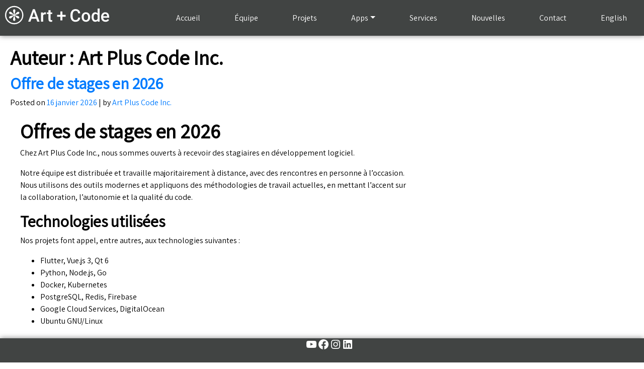

--- FILE ---
content_type: text/html; charset=utf-8
request_url: https://www.google.com/recaptcha/api2/aframe
body_size: 259
content:
<!DOCTYPE HTML><html><head><meta http-equiv="content-type" content="text/html; charset=UTF-8"></head><body><script nonce="AYM8UU52NDWw6oMxTnqh0A">/** Anti-fraud and anti-abuse applications only. See google.com/recaptcha */ try{var clients={'sodar':'https://pagead2.googlesyndication.com/pagead/sodar?'};window.addEventListener("message",function(a){try{if(a.source===window.parent){var b=JSON.parse(a.data);var c=clients[b['id']];if(c){var d=document.createElement('img');d.src=c+b['params']+'&rc='+(localStorage.getItem("rc::a")?sessionStorage.getItem("rc::b"):"");window.document.body.appendChild(d);sessionStorage.setItem("rc::e",parseInt(sessionStorage.getItem("rc::e")||0)+1);localStorage.setItem("rc::h",'1768874935829');}}}catch(b){}});window.parent.postMessage("_grecaptcha_ready", "*");}catch(b){}</script></body></html>

--- FILE ---
content_type: text/css
request_url: https://www.artpluscode.com/wp-content/themes/artplus/style.css?ver=1.0.1
body_size: 3480
content:
/* 
Theme Name:  artplus
Theme URI:   https://github.com/artpluscodeinc/wp-artplus
Description: artplus is a child theme of WP Bootstrap Starter
Author:      Art Plus Code Inc.
Author URI:  https://artpluscode.com
Template:    wp-bootstrap-starter
Version:     1.0.1
Text Domain: artplus
*/

/* Existing CS (commented out)
@import url('https://fonts.googleapis.com/css?family=Roboto');
@import url('https://fonts.googleapis.com/css2?family=Assistant&display=swap'); 
@import url('https://fonts.googleapis.com/css2?family=Assistant:wght@400;700&display=swap'); */

@import url('https://fonts.googleapis.com/css?family=Roboto');
@import url('https://fonts.googleapis.com/css?family=Assistant');

.navbar-collapse .navbar-nav {
  margin-left: auto; }


body {
  margin: 0;
  color: #000000;
  text-align: left;
  font-family: 'Assistant'; 
  background-color: #ffffff; }

/* ===============================
 * Styles
 * =============================== */
html {
  justify-content: center;
  align-items: center;
  position: relative;
  min-height: 100%;
  /* Assistant for most text as a font */
}

h1, h2, h3, h4, h5, h6 {
  /* Assistant-Bold for heading */
  font-family: 'Assistant', ;
  font-weight: 700;
}

body {
  margin-bottom: 100px;
}
body > .container {
  padding: 60px 15px 0;
}

/* ===============================
 * Header Styles
 * =============================== */
/* .navbar {
  font-size: large;
  background-color: #ffffff;
  padding: 2.1rem 1rem !important;
  color: #000000;
} */ 

.navbar-nav .nav-item.active {
  color: #000; }

.siteLogo img {
  float: left;
  width: 300px;
  height: 100px; }

.nav-link {
  padding-top: 20px;
}

.site-header {
  /* background-image: url(./images/texture.png); */
  background-color: #414443;
  position: fixed;
  width: 100%;
  height: 71px;
  left: 0px;
  top: 0px;
  box-shadow: 0px 0px 10px rgba(0, 0, 0, 0.5);
  z-index: 1;
}

.site-content {
  margin-top: 90px;
}

.container {
  width: 100%;
  padding-right: 0;
  padding-left: 0;
  margin-right: 0;
  margin-left: 0;
}
/* ===============================
 * Sticky Footer Styles
 * =============================== */

.container-footer
{
  /* background-image: url(./images/texture.png); */
  width: 100%;
  display: flex;
  align-items: center;
  justify-content: center;
  position: fixed;
  bottom: 0;
  background-color: #414443 !important;
  box-shadow: 0px 0px 10px rgba(0, 0, 0, 0.5);
}

/* .bg-light {
  background-color: #414443!important;
} */

.footer {
  position: absolute;
  bottom: 0;
  width: 100%;
  height: 60px;
  line-height: 60px;
  background-color: #ffffff; 
}

.icons ul li {
  margin: 10px 50px 10px 50px;
}

.footer > .container {
  padding-right: 15px;
  padding-left: 15px;
  }

.footer .container img {
  width: 40px;
  height: 40px;
  margin-left: 185px; }

.footer .container img {
  width: 40px;
  height: 40px;
  margin-left: 185px; }

code {
  font-size: 80%; }

/* ===============================
 * Article CSS
 * =============================== */
[data-toggle="collapse"] .fa:before {
  content: "\f139";
  margin-left: -16px; }

[data-toggle="collapse"].collapsed .fa:before {
  content: "\f13a";
  margin-left: -16px; }

#accordion .card-body {
  font-family: 'Assistant';
  font-size: 1.50rem; }

.mb-0 a:hover {
  text-decoration: none; }

.newsheading {
  margin-bottom: 27px;
  font-size: 2.50rem; }

.mb-0 > a {
  font-size: 1.60rem; }

/* all pages top margin*/
.topSpace {
  margin-top: 3%; }

.navbar .navbar-nav .nav-link, .navbar-brand {
  color: #ffffff !important; 
}

/* ===============================
 * Banner
 * =============================== */
.carousel {
  position: relative;
  width: 100%;
  height: 25%;
  /* 4:1 Aspect Ratio */
  margin-top: 9%; }

.carousel-inner img {
  width: 100%; }

.siteLogo a {
  position: relative;
  top: 14px;
  left: 10px; }

/* Custom styles for this template */

section:first-child {
  padding: 0;
}
section {
  padding: 18px 0;
}

h3 {
  text-align: left;
}
.navbar-expand-xl .navbar-nav .nav-link {
  padding-right: 1.5rem;
  padding-left: 1.5rem;
}
/* ===============================
 * Collapse Icon (commented out)
 * =============================== */
/*
.navbar-toggler {
  background-color: #d98a98 !important;
  border: none !important;
}

button .navbar-toggler-icon {
  color: #efefef;
  border: none !important;
}
*/

/* ===============================
 * Background Color for Project Sections
 * =============================== */
.bgcolor {
  background-color: #efefef;
  color: black;
  border: none !important; }

#about, #a-propos, #equipe, #team {
  background-color: #efefef; }

.align-left {
  text-align: left; }

/* ===============================
 * Project CSS
 * =============================== */
#projects .singleproject, #projets .singleproject {
  border: 2px solid #000000;
  padding: 14px;
  text-align: center;
  border-radius: 5px; }

#projects .row, #projects h2, #projects h4, #projets .row, #projets h2, #projets h4 {
  margin-bottom: 26px; }

.projectLink {
  text-decoration: none;
  color: #000;
  font-weight: bold;
  font-size: 15px; }

.projectLink:hover {
  text-decoration: none; }

/* ===============================
 * Services
 * =============================== */
#services h3 {
  margin-top: 2rem; }

/* ===============================
 * Footer
 * =============================== */
.footer .container {
  padding-top: 90px; }

.footer .container.socialMediaLinks {
  padding-top: 0px;
  padding-bottom: 90px; }

/* ===============================
 * Social Icons CSS
 * =============================== */
.socialMediaLinks a {
  font-size: 26px;
  margin: 0 10px 0 0;
  color: #000000;
  text-decoration: none;
  background: #b7b6b6;
  padding: 15px;
  width: 57px;
  text-align: center;
  border-radius: 50%; }

.socialMediaLinks a:hover {
  text-decoration: none; }

address {
  font-size: 1.15rem; }

/* ===============================
 * Translator Button CSS
 * =============================== */
#langForm {
  background: #D3D3D3;
  border: 1px solid #D3D3D3;
  border-radius: 5px;
  padding-left: 12px;
  padding-right: 12px; }

.paraFontSize {
  font-size: 1.25rem; }

.wp-block-button {
  display: inline-block;
  margin: 0;
  box-shadow: 0px 4px 4px rgba(0, 0, 0, 0.25);
  border-radius: 90px;
}

/* some space between the buttons */
.wp-block-buttons > .wp-block-button {
  margin-bottom: 20px; /* Adjust this value to increase or decrease space */
  margin-right: 20px; /* Add horizontal spacing if needed */
}

.wp-block-button__link {
  color: #ffffff;
  background: linear-gradient(135deg, #4A9A9A, #9A4A9A);
  font-weight: 700;
  padding: 20px;
}

.wp-block-button__link:hover {
  color: #ffffff;
  text-decoration: underline;
}

/* ===============================
 * Media Queries
 * =============================== */
@media only screen and (min-device-width: 375px) and (max-device-width: 667px) {
  .lead, .paraFontSize {
    font-size: 1.95rem !important; } }
@media only screen and (min-device-width: 320px) and (max-device-width: 568px) {
  .lead, .paraFontSize {
    font-size: 1.95rem !important; } }
/* Service Section Query */
@media only screen and (min-width: 768px) and (max-width: 1200px) {
  .col-md-9 {
    margin-top: 5%;
    margin-left: 3%; } }
/* This margin only visible on mobile */
.btn-secondary {
  margin-bottom: 1.5rem; }

/*# sourceMappingURL=style.css.map */

/* ===============================
 * Extra Custom WP Rules
 * =============================== */

.current-lang {
  display: none;
}
/* Class for the logo in header */
.artplus-site-logo {
  height: 50px;
  width: 207px;
  top: 11px;
  margin-left: 10px;
}

#main-nav ul li {
  color: white;
  padding: 0 10px 0 10px;

}

.navbar-brand {
  padding-top: 0.3125rem;
  padding-bottom: 0.3125rem;
}

ul, ol {
  margin-top: 0; 
  margin-bottom: 1.5rem;
}

header.entry-header h1 {
  display: none;
}

.wp-block-social-links:not(.is-style-logos-only) .wp-social-link-linkedin {
  background-color: #414443;
  color: #fff;
}

.wp-block-social-links:not(.is-style-logos-only) .wp-social-link {
  background-color: #414443;
  color: #fff;
}

.wp-block-social-links:not(.is-style-logos-only) .wp-social-link-youtube {
  background-color: #414443;
  color: #fff;
}

.container-icon {
  display: inline-block;
  cursor: pointer;
  position: fixed;
  right: 1em;
}

.entry-content {
  margin: 20px;
}

.current-menu-item a {
  background-color: rgba(218, 138, 152, 0.25);
  border-radius: 30px;
}

#main-nav ul li a:hover {
  background-color: rgba(218, 138, 152, 0.25);
  border-radius: 30px;
}

.site-main {
  margin: 20px;
}

.navbar-expand-xl .navbar-nav .nav-link {
  padding-right: 1.5rem;
  padding-left: 1.5rem;
}
/* Extra small devices (phones, 600px and down) */
@media only screen and (max-width: 600px) {
  .col-md-2 {
    margin-bottom: 8%;
  }
}
/* Small devices (portrait tablets and large phones, 600px and up) */
@media only screen and (min-width: 600px) {
  .col-md-2 {
    margin-bottom: 8%;
    width: 20%;
  }
}

/* On screens that are 992px or more */
@media screen and (min-width: 993px) {
  #bannerimage {
    padding-top: 0px;
    padding-bottom: 0px;
  }
}
@media only screen and (max-width: 600px) {
  .footer .container img {
    margin-left: 5px;
  }
}
@media only screen and (min-width: 600px) and (max-width: 1100px) {
  .footer .container img {
    margin-left: 5px;
  }
}

@media (min-width: 1800px) {
  .navbar-collapse .navbar-nav {
    margin: auto;
  }
}
/* On screens that are 600px wide or less */
@media screen and (max-width: 600px) {
  #carouselIndicators .carousel-inner img {
    width: auto !important;
    height: 200%;
  }

  #bannerimage {
    padding-top: 0px;
    padding-bottom: 0px;
  }
}
/* On screens that are 992px or less */
@media screen and (max-width: 992px) {
  #carouselIndicators .carousel-inner img {
    width: 100%;
    height: 200%;
  }

  #bannerimage {
    padding-top: 50px;
    padding-bottom: 0px;
  }
}


@media only screen and (max-width: 600px) {
  .artplus-site-logo {
    width: 150px;
    margin-left: 10px;
  }

  .bar1, .bar2, .bar3 {
    width: 25px;
    height: 3px;
    background-color: white;
    margin: 6px 0;
    transition: 0.4s;
  }

  .change .bar1 {
    transform: translate(0, 8px) rotate(-45deg);
  }

  .change .bar2 {
    opacity: 0;
  }

  .change .bar3 {
    transform: translate(0, -10px) rotate(45deg);
  }

  .lead, .paraFontSize {
    font-size: 1.95rem !important;
  }

  .navbar-collapse {
    background-color: #414443;
    position: absolute;
    left: 50%;
    top: 4.3rem;
    z-index: 2;
    box-shadow: 0px 4px 4px rgba(0, 0, 0, 0.25);
    border-bottom-left-radius: 45px;
    width: 100%;
    height: 390px;
  }

  #main-nav ul li {
    color: white;
  }

  #main-nav ul li a {
    color: white;
    padding: 14px 16px;
    text-decoration: none;
    font-size: 17px;
    display: block;
  }

  #main-nav ul li a:hover {
    background-color: rgba(218, 138, 152, 0.25);
    border-radius: 30px;
  }

  .current-menu-item a {
    background-color: rgba(218, 138, 152, 0.25);
    border-radius: 30px;
  }

  .icons ul li {
    margin: 0;
  }
}    
    
@media only screen and (min-width: 601px) and (max-width: 1199px) {
  .artplus-site-logo {
    width: 150px;
    margin-left: 10px;
  }

  .bar1, .bar2, .bar3 {
    width: 25px;
    height: 3px;
    background-color: white;
    margin: 6px 0;
    transition: 0.4s;
  }

  .change .bar1 {
    transform: translate(0, 8px) rotate(-45deg);
  }

  .change .bar2 {
    opacity: 0;
  }

  .change .bar3 {
    transform: translate(0, -10px) rotate(45deg);
  }

  .lead, .paraFontSize {
    font-size: 1.95rem !important;
  }

  .navbar-collapse {
    background-color: #414443;
    position: absolute;
    left: 70%;
    top: 4.3rem;
    z-index: 2;
    box-shadow: 0px 4px 4px rgba(0, 0, 0, 0.25);
    border-bottom-left-radius: 45px;
    width: 100%;
    height: 390px;
  }

  #main-nav ul li {
    color: white;
  }

  .icons ul li {
    margin: 0;
  }

  #main-nav ul li a {
    color: white;
    padding: 14px 16px;
    text-decoration: none;
    font-size: 17px;
    display: block;
  }

  #main-nav ul li a:hover {
    background-color: rgba(218, 138, 152, 0.25);
    border-radius: 30px;
  }

  .current-menu-item a {
    background-color: rgba(218, 138, 152, 0.25);
    border-radius: 30px;
  }
}


/* ===============================
 * ANIMATION CORE
 * =============================== */

.animate {
  opacity: 0;
  transform: translateY(2rem);
  transition:
    opacity 0.8s ease,
    transform 0.8s ease;
  will-change: opacity, transform;
}

.animate.is-visible {
  opacity: 1;
  transform: none;
}

/* ===============================
 * Variants
 * =============================== */

.animate--fade {
  transform: none;
}

.animate--slide-up {
  transform: translateY(3rem);
}

.animate--slide-left {
  transform: translateX(-3rem);
}

.animate--scale {
  transform: scale(0.96);
}

/* ===============================
 * Stagger
 * =============================== */

.animate--stagger > * {
  opacity: 0;
  transform: translateY(2rem);
  transition:
    opacity 0.6s ease,
    transform 0.6s ease;
}

.animate--stagger.is-visible > * {
  opacity: 1;
  transform: none;
}

.animate--stagger.is-visible > *:nth-child(1) { transition-delay: 0.05s; }
.animate--stagger.is-visible > *:nth-child(2) { transition-delay: 0.15s; }
.animate--stagger.is-visible > *:nth-child(3) { transition-delay: 0.25s; }
.animate--stagger.is-visible > *:nth-child(4) { transition-delay: 0.35s; }

/* ===============================
 * Parallax Light
 * =============================== */

.animate--parallax {
  transform: translateY(4rem);
  transition: transform 1s ease-out;
}

.animate--parallax.is-visible {
  transform: translateY(0);
}

/* ===============================
 * Accessibility
 * =============================== */

@media (prefers-reduced-motion: reduce) {
  .animate,
  .animate--stagger > * {
    transition: none !important;
    transform: none !important;
    opacity: 1 !important;
  }
}



/* ===============================
 * Additionnal CSS that was in the form in the Wordpress site.
 * =============================== */

/* Make sure the sub-menu has the grey background color */
.dropdown-menu {
  background-color: #414443;
}

/* The current item should not be rounded.
 * Its background should be pink.
 */
.dropdown-menu .current-menu-item a {
  background-color: rgba(218, 138, 152, 0.25);
  border-bottom-right-radius: 0px;
}

/* The items' text should be white */
.dropdown-item {
  color: #fff;
}

/* On mouse over, make its background pink. */
.dropdown-item:focus, .dropdown-item:hover {
	background-color: rgba(218, 138, 152, 0.25);
	color: #fff;
}

.navbar-collapse {
	height: auto;
}

--- FILE ---
content_type: text/css
request_url: https://www.artpluscode.com/wp-content/themes/artplus/style.css?ver=6.9
body_size: 3480
content:
/* 
Theme Name:  artplus
Theme URI:   https://github.com/artpluscodeinc/wp-artplus
Description: artplus is a child theme of WP Bootstrap Starter
Author:      Art Plus Code Inc.
Author URI:  https://artpluscode.com
Template:    wp-bootstrap-starter
Version:     1.0.1
Text Domain: artplus
*/

/* Existing CS (commented out)
@import url('https://fonts.googleapis.com/css?family=Roboto');
@import url('https://fonts.googleapis.com/css2?family=Assistant&display=swap'); 
@import url('https://fonts.googleapis.com/css2?family=Assistant:wght@400;700&display=swap'); */

@import url('https://fonts.googleapis.com/css?family=Roboto');
@import url('https://fonts.googleapis.com/css?family=Assistant');

.navbar-collapse .navbar-nav {
  margin-left: auto; }


body {
  margin: 0;
  color: #000000;
  text-align: left;
  font-family: 'Assistant'; 
  background-color: #ffffff; }

/* ===============================
 * Styles
 * =============================== */
html {
  justify-content: center;
  align-items: center;
  position: relative;
  min-height: 100%;
  /* Assistant for most text as a font */
}

h1, h2, h3, h4, h5, h6 {
  /* Assistant-Bold for heading */
  font-family: 'Assistant', ;
  font-weight: 700;
}

body {
  margin-bottom: 100px;
}
body > .container {
  padding: 60px 15px 0;
}

/* ===============================
 * Header Styles
 * =============================== */
/* .navbar {
  font-size: large;
  background-color: #ffffff;
  padding: 2.1rem 1rem !important;
  color: #000000;
} */ 

.navbar-nav .nav-item.active {
  color: #000; }

.siteLogo img {
  float: left;
  width: 300px;
  height: 100px; }

.nav-link {
  padding-top: 20px;
}

.site-header {
  /* background-image: url(./images/texture.png); */
  background-color: #414443;
  position: fixed;
  width: 100%;
  height: 71px;
  left: 0px;
  top: 0px;
  box-shadow: 0px 0px 10px rgba(0, 0, 0, 0.5);
  z-index: 1;
}

.site-content {
  margin-top: 90px;
}

.container {
  width: 100%;
  padding-right: 0;
  padding-left: 0;
  margin-right: 0;
  margin-left: 0;
}
/* ===============================
 * Sticky Footer Styles
 * =============================== */

.container-footer
{
  /* background-image: url(./images/texture.png); */
  width: 100%;
  display: flex;
  align-items: center;
  justify-content: center;
  position: fixed;
  bottom: 0;
  background-color: #414443 !important;
  box-shadow: 0px 0px 10px rgba(0, 0, 0, 0.5);
}

/* .bg-light {
  background-color: #414443!important;
} */

.footer {
  position: absolute;
  bottom: 0;
  width: 100%;
  height: 60px;
  line-height: 60px;
  background-color: #ffffff; 
}

.icons ul li {
  margin: 10px 50px 10px 50px;
}

.footer > .container {
  padding-right: 15px;
  padding-left: 15px;
  }

.footer .container img {
  width: 40px;
  height: 40px;
  margin-left: 185px; }

.footer .container img {
  width: 40px;
  height: 40px;
  margin-left: 185px; }

code {
  font-size: 80%; }

/* ===============================
 * Article CSS
 * =============================== */
[data-toggle="collapse"] .fa:before {
  content: "\f139";
  margin-left: -16px; }

[data-toggle="collapse"].collapsed .fa:before {
  content: "\f13a";
  margin-left: -16px; }

#accordion .card-body {
  font-family: 'Assistant';
  font-size: 1.50rem; }

.mb-0 a:hover {
  text-decoration: none; }

.newsheading {
  margin-bottom: 27px;
  font-size: 2.50rem; }

.mb-0 > a {
  font-size: 1.60rem; }

/* all pages top margin*/
.topSpace {
  margin-top: 3%; }

.navbar .navbar-nav .nav-link, .navbar-brand {
  color: #ffffff !important; 
}

/* ===============================
 * Banner
 * =============================== */
.carousel {
  position: relative;
  width: 100%;
  height: 25%;
  /* 4:1 Aspect Ratio */
  margin-top: 9%; }

.carousel-inner img {
  width: 100%; }

.siteLogo a {
  position: relative;
  top: 14px;
  left: 10px; }

/* Custom styles for this template */

section:first-child {
  padding: 0;
}
section {
  padding: 18px 0;
}

h3 {
  text-align: left;
}
.navbar-expand-xl .navbar-nav .nav-link {
  padding-right: 1.5rem;
  padding-left: 1.5rem;
}
/* ===============================
 * Collapse Icon (commented out)
 * =============================== */
/*
.navbar-toggler {
  background-color: #d98a98 !important;
  border: none !important;
}

button .navbar-toggler-icon {
  color: #efefef;
  border: none !important;
}
*/

/* ===============================
 * Background Color for Project Sections
 * =============================== */
.bgcolor {
  background-color: #efefef;
  color: black;
  border: none !important; }

#about, #a-propos, #equipe, #team {
  background-color: #efefef; }

.align-left {
  text-align: left; }

/* ===============================
 * Project CSS
 * =============================== */
#projects .singleproject, #projets .singleproject {
  border: 2px solid #000000;
  padding: 14px;
  text-align: center;
  border-radius: 5px; }

#projects .row, #projects h2, #projects h4, #projets .row, #projets h2, #projets h4 {
  margin-bottom: 26px; }

.projectLink {
  text-decoration: none;
  color: #000;
  font-weight: bold;
  font-size: 15px; }

.projectLink:hover {
  text-decoration: none; }

/* ===============================
 * Services
 * =============================== */
#services h3 {
  margin-top: 2rem; }

/* ===============================
 * Footer
 * =============================== */
.footer .container {
  padding-top: 90px; }

.footer .container.socialMediaLinks {
  padding-top: 0px;
  padding-bottom: 90px; }

/* ===============================
 * Social Icons CSS
 * =============================== */
.socialMediaLinks a {
  font-size: 26px;
  margin: 0 10px 0 0;
  color: #000000;
  text-decoration: none;
  background: #b7b6b6;
  padding: 15px;
  width: 57px;
  text-align: center;
  border-radius: 50%; }

.socialMediaLinks a:hover {
  text-decoration: none; }

address {
  font-size: 1.15rem; }

/* ===============================
 * Translator Button CSS
 * =============================== */
#langForm {
  background: #D3D3D3;
  border: 1px solid #D3D3D3;
  border-radius: 5px;
  padding-left: 12px;
  padding-right: 12px; }

.paraFontSize {
  font-size: 1.25rem; }

.wp-block-button {
  display: inline-block;
  margin: 0;
  box-shadow: 0px 4px 4px rgba(0, 0, 0, 0.25);
  border-radius: 90px;
}

/* some space between the buttons */
.wp-block-buttons > .wp-block-button {
  margin-bottom: 20px; /* Adjust this value to increase or decrease space */
  margin-right: 20px; /* Add horizontal spacing if needed */
}

.wp-block-button__link {
  color: #ffffff;
  background: linear-gradient(135deg, #4A9A9A, #9A4A9A);
  font-weight: 700;
  padding: 20px;
}

.wp-block-button__link:hover {
  color: #ffffff;
  text-decoration: underline;
}

/* ===============================
 * Media Queries
 * =============================== */
@media only screen and (min-device-width: 375px) and (max-device-width: 667px) {
  .lead, .paraFontSize {
    font-size: 1.95rem !important; } }
@media only screen and (min-device-width: 320px) and (max-device-width: 568px) {
  .lead, .paraFontSize {
    font-size: 1.95rem !important; } }
/* Service Section Query */
@media only screen and (min-width: 768px) and (max-width: 1200px) {
  .col-md-9 {
    margin-top: 5%;
    margin-left: 3%; } }
/* This margin only visible on mobile */
.btn-secondary {
  margin-bottom: 1.5rem; }

/*# sourceMappingURL=style.css.map */

/* ===============================
 * Extra Custom WP Rules
 * =============================== */

.current-lang {
  display: none;
}
/* Class for the logo in header */
.artplus-site-logo {
  height: 50px;
  width: 207px;
  top: 11px;
  margin-left: 10px;
}

#main-nav ul li {
  color: white;
  padding: 0 10px 0 10px;

}

.navbar-brand {
  padding-top: 0.3125rem;
  padding-bottom: 0.3125rem;
}

ul, ol {
  margin-top: 0; 
  margin-bottom: 1.5rem;
}

header.entry-header h1 {
  display: none;
}

.wp-block-social-links:not(.is-style-logos-only) .wp-social-link-linkedin {
  background-color: #414443;
  color: #fff;
}

.wp-block-social-links:not(.is-style-logos-only) .wp-social-link {
  background-color: #414443;
  color: #fff;
}

.wp-block-social-links:not(.is-style-logos-only) .wp-social-link-youtube {
  background-color: #414443;
  color: #fff;
}

.container-icon {
  display: inline-block;
  cursor: pointer;
  position: fixed;
  right: 1em;
}

.entry-content {
  margin: 20px;
}

.current-menu-item a {
  background-color: rgba(218, 138, 152, 0.25);
  border-radius: 30px;
}

#main-nav ul li a:hover {
  background-color: rgba(218, 138, 152, 0.25);
  border-radius: 30px;
}

.site-main {
  margin: 20px;
}

.navbar-expand-xl .navbar-nav .nav-link {
  padding-right: 1.5rem;
  padding-left: 1.5rem;
}
/* Extra small devices (phones, 600px and down) */
@media only screen and (max-width: 600px) {
  .col-md-2 {
    margin-bottom: 8%;
  }
}
/* Small devices (portrait tablets and large phones, 600px and up) */
@media only screen and (min-width: 600px) {
  .col-md-2 {
    margin-bottom: 8%;
    width: 20%;
  }
}

/* On screens that are 992px or more */
@media screen and (min-width: 993px) {
  #bannerimage {
    padding-top: 0px;
    padding-bottom: 0px;
  }
}
@media only screen and (max-width: 600px) {
  .footer .container img {
    margin-left: 5px;
  }
}
@media only screen and (min-width: 600px) and (max-width: 1100px) {
  .footer .container img {
    margin-left: 5px;
  }
}

@media (min-width: 1800px) {
  .navbar-collapse .navbar-nav {
    margin: auto;
  }
}
/* On screens that are 600px wide or less */
@media screen and (max-width: 600px) {
  #carouselIndicators .carousel-inner img {
    width: auto !important;
    height: 200%;
  }

  #bannerimage {
    padding-top: 0px;
    padding-bottom: 0px;
  }
}
/* On screens that are 992px or less */
@media screen and (max-width: 992px) {
  #carouselIndicators .carousel-inner img {
    width: 100%;
    height: 200%;
  }

  #bannerimage {
    padding-top: 50px;
    padding-bottom: 0px;
  }
}


@media only screen and (max-width: 600px) {
  .artplus-site-logo {
    width: 150px;
    margin-left: 10px;
  }

  .bar1, .bar2, .bar3 {
    width: 25px;
    height: 3px;
    background-color: white;
    margin: 6px 0;
    transition: 0.4s;
  }

  .change .bar1 {
    transform: translate(0, 8px) rotate(-45deg);
  }

  .change .bar2 {
    opacity: 0;
  }

  .change .bar3 {
    transform: translate(0, -10px) rotate(45deg);
  }

  .lead, .paraFontSize {
    font-size: 1.95rem !important;
  }

  .navbar-collapse {
    background-color: #414443;
    position: absolute;
    left: 50%;
    top: 4.3rem;
    z-index: 2;
    box-shadow: 0px 4px 4px rgba(0, 0, 0, 0.25);
    border-bottom-left-radius: 45px;
    width: 100%;
    height: 390px;
  }

  #main-nav ul li {
    color: white;
  }

  #main-nav ul li a {
    color: white;
    padding: 14px 16px;
    text-decoration: none;
    font-size: 17px;
    display: block;
  }

  #main-nav ul li a:hover {
    background-color: rgba(218, 138, 152, 0.25);
    border-radius: 30px;
  }

  .current-menu-item a {
    background-color: rgba(218, 138, 152, 0.25);
    border-radius: 30px;
  }

  .icons ul li {
    margin: 0;
  }
}    
    
@media only screen and (min-width: 601px) and (max-width: 1199px) {
  .artplus-site-logo {
    width: 150px;
    margin-left: 10px;
  }

  .bar1, .bar2, .bar3 {
    width: 25px;
    height: 3px;
    background-color: white;
    margin: 6px 0;
    transition: 0.4s;
  }

  .change .bar1 {
    transform: translate(0, 8px) rotate(-45deg);
  }

  .change .bar2 {
    opacity: 0;
  }

  .change .bar3 {
    transform: translate(0, -10px) rotate(45deg);
  }

  .lead, .paraFontSize {
    font-size: 1.95rem !important;
  }

  .navbar-collapse {
    background-color: #414443;
    position: absolute;
    left: 70%;
    top: 4.3rem;
    z-index: 2;
    box-shadow: 0px 4px 4px rgba(0, 0, 0, 0.25);
    border-bottom-left-radius: 45px;
    width: 100%;
    height: 390px;
  }

  #main-nav ul li {
    color: white;
  }

  .icons ul li {
    margin: 0;
  }

  #main-nav ul li a {
    color: white;
    padding: 14px 16px;
    text-decoration: none;
    font-size: 17px;
    display: block;
  }

  #main-nav ul li a:hover {
    background-color: rgba(218, 138, 152, 0.25);
    border-radius: 30px;
  }

  .current-menu-item a {
    background-color: rgba(218, 138, 152, 0.25);
    border-radius: 30px;
  }
}


/* ===============================
 * ANIMATION CORE
 * =============================== */

.animate {
  opacity: 0;
  transform: translateY(2rem);
  transition:
    opacity 0.8s ease,
    transform 0.8s ease;
  will-change: opacity, transform;
}

.animate.is-visible {
  opacity: 1;
  transform: none;
}

/* ===============================
 * Variants
 * =============================== */

.animate--fade {
  transform: none;
}

.animate--slide-up {
  transform: translateY(3rem);
}

.animate--slide-left {
  transform: translateX(-3rem);
}

.animate--scale {
  transform: scale(0.96);
}

/* ===============================
 * Stagger
 * =============================== */

.animate--stagger > * {
  opacity: 0;
  transform: translateY(2rem);
  transition:
    opacity 0.6s ease,
    transform 0.6s ease;
}

.animate--stagger.is-visible > * {
  opacity: 1;
  transform: none;
}

.animate--stagger.is-visible > *:nth-child(1) { transition-delay: 0.05s; }
.animate--stagger.is-visible > *:nth-child(2) { transition-delay: 0.15s; }
.animate--stagger.is-visible > *:nth-child(3) { transition-delay: 0.25s; }
.animate--stagger.is-visible > *:nth-child(4) { transition-delay: 0.35s; }

/* ===============================
 * Parallax Light
 * =============================== */

.animate--parallax {
  transform: translateY(4rem);
  transition: transform 1s ease-out;
}

.animate--parallax.is-visible {
  transform: translateY(0);
}

/* ===============================
 * Accessibility
 * =============================== */

@media (prefers-reduced-motion: reduce) {
  .animate,
  .animate--stagger > * {
    transition: none !important;
    transform: none !important;
    opacity: 1 !important;
  }
}



/* ===============================
 * Additionnal CSS that was in the form in the Wordpress site.
 * =============================== */

/* Make sure the sub-menu has the grey background color */
.dropdown-menu {
  background-color: #414443;
}

/* The current item should not be rounded.
 * Its background should be pink.
 */
.dropdown-menu .current-menu-item a {
  background-color: rgba(218, 138, 152, 0.25);
  border-bottom-right-radius: 0px;
}

/* The items' text should be white */
.dropdown-item {
  color: #fff;
}

/* On mouse over, make its background pink. */
.dropdown-item:focus, .dropdown-item:hover {
	background-color: rgba(218, 138, 152, 0.25);
	color: #fff;
}

.navbar-collapse {
	height: auto;
}

--- FILE ---
content_type: image/svg+xml
request_url: https://www.artpluscode.com/wp-content/uploads/artpluscode_logo_white.svg
body_size: 3980
content:
<svg xmlns="http://www.w3.org/2000/svg" viewBox="0 0 457.25 80.56"><defs><style>.cls-1{fill:#fff;}</style></defs><g id="Layer_2" data-name="Layer 2"><g id="Layer_1-2" data-name="Layer 1"><path class="cls-1" d="M137.05,56.37H116L111.57,69h-9.83l20.56-54.4h8.48L151.36,69H141.5Zm-18.42-7.62H134.4l-7.88-22.57Z"/><path class="cls-1" d="M179.35,36.9a22.44,22.44,0,0,0-3.7-.3q-6.24,0-8.41,4.79V69h-9.08V28.61h8.67l.22,4.52a10.26,10.26,0,0,1,9.12-5.27,8.42,8.42,0,0,1,3.21.52Z"/><path class="cls-1" d="M199.83,18.78v9.83H207v6.72h-7.13V57.9a5,5,0,0,0,.91,3.34,4.23,4.23,0,0,0,3.27,1,13.93,13.93,0,0,0,3.18-.37v7a22.5,22.5,0,0,1-6,.86q-10.47,0-10.46-11.54V35.33H184.1V28.61h6.65V18.78Z"/><path class="cls-1" d="M251.71,39.11h14.2V47.4h-14.2V63.58h-8.82V47.4H228.62V39.11h14.27V24h8.82Z"/><path class="cls-1" d="M330.44,51.32Q329.62,60,324,64.91t-14.9,4.87a21.27,21.27,0,0,1-11.46-3.08A20.33,20.33,0,0,1,290,57.94a31.8,31.8,0,0,1-2.8-13.19V39.67a31.83,31.83,0,0,1,2.73-13.57,20.58,20.58,0,0,1,7.83-9,21.8,21.8,0,0,1,11.78-3.17q9,0,14.5,4.87t6.39,13.81H321q-.66-5.87-3.41-8.47t-8.06-2.59a11,11,0,0,0-9.47,4.5q-3.3,4.51-3.38,13.22v4.83q0,8.82,3.16,13.46a10.48,10.48,0,0,0,9.25,4.64q5.56,0,8.37-2.5c1.86-1.67,3-4.45,3.54-8.34Z"/><path class="cls-1" d="M336.31,48.45a23.86,23.86,0,0,1,2.35-10.71,17.23,17.23,0,0,1,6.61-7.32,18.62,18.62,0,0,1,9.79-2.56q8.19,0,13.29,5.27t5.51,14l0,2.13a24.08,24.08,0,0,1-2.29,10.69A17,17,0,0,1,365,67.2a18.76,18.76,0,0,1-9.88,2.58q-8.56,0-13.7-5.7T336.31,48.9Zm9.08.78q0,6.24,2.57,9.77a8.37,8.37,0,0,0,7.18,3.53A8.28,8.28,0,0,0,362.29,59q2.56-3.59,2.56-10.5,0-6.14-2.63-9.72a8.42,8.42,0,0,0-7.16-3.59A8.32,8.32,0,0,0,348,38.68Q345.39,42.21,345.39,49.23Z"/><path class="cls-1" d="M379.87,48.52q0-9.35,4.34-15a13.89,13.89,0,0,1,11.62-5.66,13.18,13.18,0,0,1,10.38,4.48V11.64h9.08V69h-8.22l-.45-4.18a13.37,13.37,0,0,1-10.87,4.93,13.8,13.8,0,0,1-11.49-5.72Q379.88,58.35,379.87,48.52Zm9.08.79c0,4.11.79,7.31,2.37,9.62a7.72,7.72,0,0,0,6.75,3.45,8.56,8.56,0,0,0,8.14-5V40.15a8.45,8.45,0,0,0-8.07-4.86,7.76,7.76,0,0,0-6.8,3.5Q389,42.29,389,49.31Z"/><path class="cls-1" d="M441,69.78q-8.64,0-14-5.44t-5.36-14.47V48.75A24.2,24.2,0,0,1,424,37.93a17.69,17.69,0,0,1,6.56-7.42A17.3,17.3,0,0,1,440,27.86q8.26,0,12.76,5.27T457.25,48V51.7H430.84a12.13,12.13,0,0,0,3.34,7.92,10.06,10.06,0,0,0,7.38,2.91,12.28,12.28,0,0,0,10.16-5l4.9,4.67a16.27,16.27,0,0,1-6.49,5.62A20.3,20.3,0,0,1,441,69.78ZM440,35.14a7.65,7.65,0,0,0-6,2.62A13.52,13.52,0,0,0,431,45.05h17.3v-.68q-.3-4.54-2.43-6.89A7.59,7.59,0,0,0,440,35.14Z"/><path class="cls-1" d="M40.28,0A40.28,40.28,0,1,0,80.56,40.28,40.33,40.33,0,0,0,40.28,0Zm0,5.23a35.05,35.05,0,1,1-35,35.05A35.09,35.09,0,0,1,40.28,5.23Z"/><g id="text38"><path id="path40" class="cls-1" d="M39.15,38a30.79,30.79,0,0,0-1.72-8.41q-2.09-6-2.09-8.29a7.1,7.1,0,0,1,1.47-4.85,4.93,4.93,0,0,1,3.75-1.65,4.24,4.24,0,0,1,3.31,1.65,7.1,7.1,0,0,1,1.41,4.73,26.56,26.56,0,0,1-1.65,7.73,41.47,41.47,0,0,0-2,9.09,28.18,28.18,0,0,0,6.08-5.22q4.17-4.84,6.2-6a8.13,8.13,0,0,1,4.11-1.17A4.49,4.49,0,0,1,61.43,27a4.35,4.35,0,0,1,1.41,3.26,5.27,5.27,0,0,1-2,4q-2,1.77-10.12,3.56a43.68,43.68,0,0,0-7.86,2.39,28.29,28.29,0,0,0,7.79,2.52q7.44,1.35,9.7,3.37a5.84,5.84,0,0,1,2.34,4.42,4.26,4.26,0,0,1-1.42,3.2,4.36,4.36,0,0,1-3.19,1.35,8.47,8.47,0,0,1-4.11-1.29c-1.47-.86-3.48-2.79-6-5.77a32,32,0,0,0-6.26-5.65A28.89,28.89,0,0,0,43.07,50q2.22,7.24,2.21,9.88a6.22,6.22,0,0,1-1.47,4.18,4.22,4.22,0,0,1-3.13,1.66A5.82,5.82,0,0,1,36.57,64a5.64,5.64,0,0,1-1.29-4.12,22.45,22.45,0,0,1,1.41-7.06q1.41-4.17,1.78-5.71a39.56,39.56,0,0,0,.68-4.66,34,34,0,0,0-6.33,5.34c-3,3.36-5.24,5.48-6.75,6.38a6.19,6.19,0,0,1-3.31,1,4.91,4.91,0,0,1-3.56-1.42,4.23,4.23,0,0,1-1.48-3.13A5.42,5.42,0,0,1,19,47.4a9.28,9.28,0,0,1,3.81-2.82,47.66,47.66,0,0,1,7.55-2,40.14,40.14,0,0,0,7.42-2.33,32.07,32.07,0,0,0-7.91-2.58q-7.56-1.59-9.34-2.88a6,6,0,0,1-2.76-4.91,4.16,4.16,0,0,1,1.35-3,4.48,4.48,0,0,1,3.26-1.41,8.71,8.71,0,0,1,4.29,1.29A24.1,24.1,0,0,1,32.27,32a30.2,30.2,0,0,0,6.88,6Z"/></g></g></g></svg>

--- FILE ---
content_type: text/javascript
request_url: https://www.artpluscode.com/wp-content/themes/artplus/js/gutenberg-animations.js?ver=1.0.1
body_size: 2816
content:
/**
 * Gutenberg Animations
 * Handles scroll-triggered animations for elements with .animate class
 */

(function() {
	'use strict';

	// Check if user prefers reduced motion
	const prefersReducedMotion = window.matchMedia('(prefers-reduced-motion: reduce)').matches;

	// If user prefers reduced motion, don't initialize animations
	if (prefersReducedMotion) {
		return;
	}

	/**
	 * Initialize animations using Intersection Observer
	 */
	function initAnimations() {
		// Get all elements with .animate class (excluding stagger and parallax which have their own handlers)
		const animateElements = document.querySelectorAll('.animate:not(.animate--stagger):not(.animate--parallax):not(.is-visible)');

		if (animateElements.length === 0) {
			return;
		}

		// Create Intersection Observer
		const observer = new IntersectionObserver(
			entries => {
				entries.forEach(entry => {
					if (entry.isIntersecting) {
						entry.target.classList.add('is-visible');
						observer.unobserve(entry.target);
					}
				});
			},
			{ threshold: 0.15 }
		);

		// Observe all animate elements
		animateElements.forEach(el => observer.observe(el));
	}

	/**
	 * Initialize stagger animations for child elements
	 */
	function initStaggerAnimations() {
		const staggerContainers = document.querySelectorAll('.animate--stagger:not(.is-visible)');

		if (staggerContainers.length === 0) {
			return;
		}

		const staggerObserver = new IntersectionObserver(
			entries => {
				entries.forEach(entry => {
					if (entry.isIntersecting) {
						entry.target.classList.add('is-visible');
						staggerObserver.unobserve(entry.target);
					}
				});
			},
			{ threshold: 0.15 }
		);

		staggerContainers.forEach(function(container) {
			staggerObserver.observe(container);
		});
	}

	/**
	 * Initialize parallax animations
	 */
	function initParallaxAnimations() {
		const parallaxElements = document.querySelectorAll('.animate--parallax:not(.is-visible)');

		if (parallaxElements.length === 0) {
			return;
		}

		const parallaxObserver = new IntersectionObserver(
			entries => {
				entries.forEach(entry => {
					if (entry.isIntersecting) {
						entry.target.classList.add('is-visible');
						parallaxObserver.unobserve(entry.target);
					}
				});
			},
			{ threshold: 0.15 }
		);

		parallaxElements.forEach(function(element) {
			parallaxObserver.observe(element);
		});
	}

	// Initialize animations when DOM is ready
	document.addEventListener('DOMContentLoaded', () => {
		initAnimations();
		initStaggerAnimations();
		initParallaxAnimations();
	});

	// Re-initialize animations for dynamically loaded content (e.g., AJAX)
	// This can be called after new content is loaded
	window.artplusReinitAnimations = function() {
		initAnimations();
		initStaggerAnimations();
		initParallaxAnimations();
	};

})();
